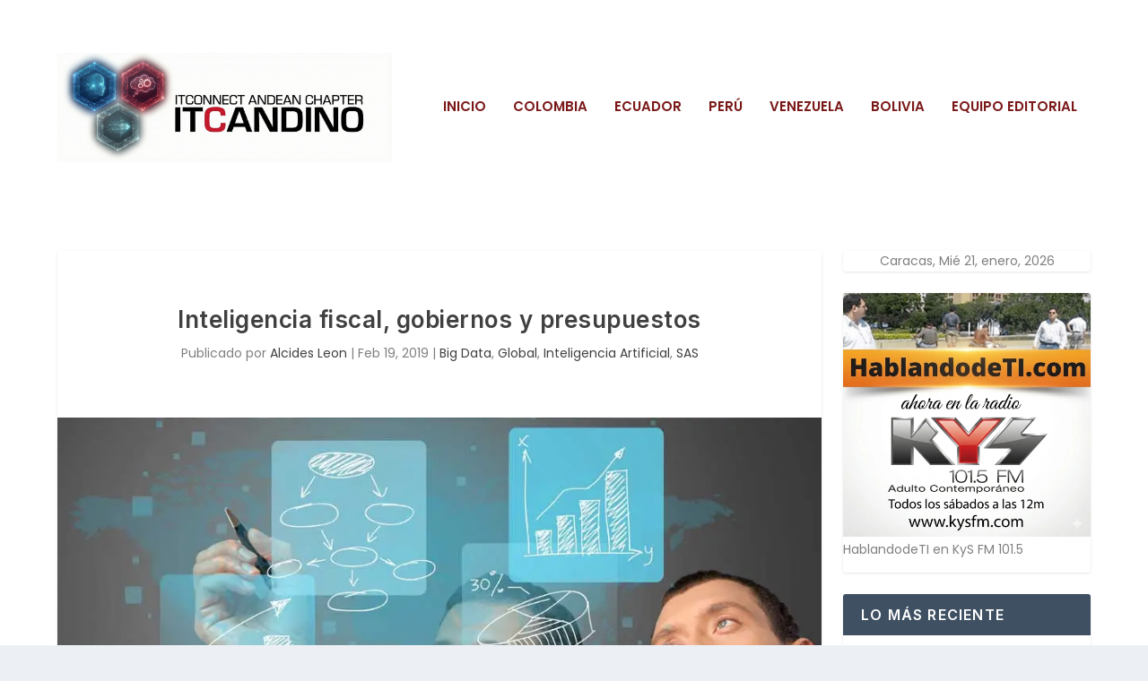

--- FILE ---
content_type: text/html; charset=utf-8
request_url: https://www.google.com/recaptcha/api2/aframe
body_size: 265
content:
<!DOCTYPE HTML><html><head><meta http-equiv="content-type" content="text/html; charset=UTF-8"></head><body><script nonce="SaM1KMAvkRRfLmmkr_wwsw">/** Anti-fraud and anti-abuse applications only. See google.com/recaptcha */ try{var clients={'sodar':'https://pagead2.googlesyndication.com/pagead/sodar?'};window.addEventListener("message",function(a){try{if(a.source===window.parent){var b=JSON.parse(a.data);var c=clients[b['id']];if(c){var d=document.createElement('img');d.src=c+b['params']+'&rc='+(localStorage.getItem("rc::a")?sessionStorage.getItem("rc::b"):"");window.document.body.appendChild(d);sessionStorage.setItem("rc::e",parseInt(sessionStorage.getItem("rc::e")||0)+1);localStorage.setItem("rc::h",'1769046537690');}}}catch(b){}});window.parent.postMessage("_grecaptcha_ready", "*");}catch(b){}</script></body></html>